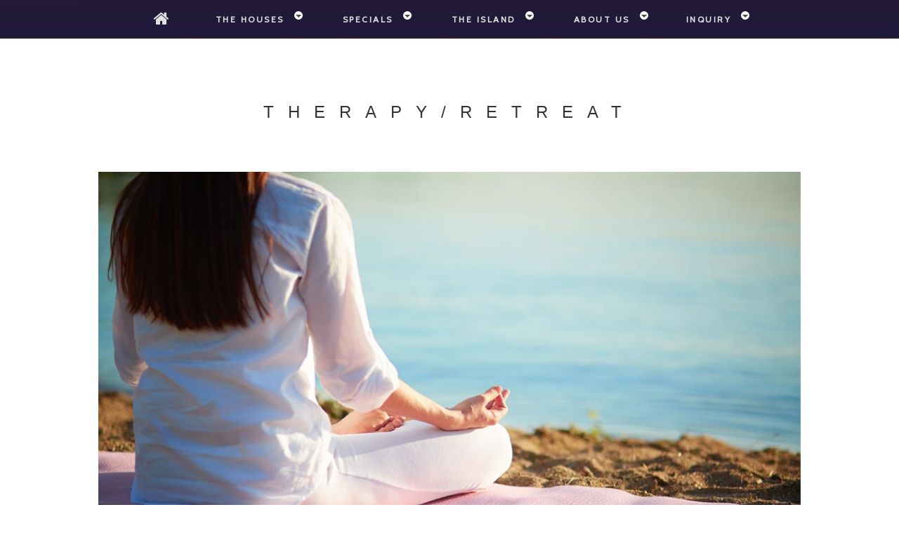

--- FILE ---
content_type: text/html
request_url: http://serifians.com/yoga.html
body_size: 2439
content:
<!DOCTYPE html>
<!--[if lt IE 7 ]><html class="ie ie6" lang="en"> <![endif]-->
<!--[if IE 7 ]><html class="ie ie7" lang="en"> <![endif]-->
<!--[if IE 8 ]><html class="ie ie8" lang="en"> <![endif]-->
<!--[if (gte IE 9)|!(IE)]><!--><html lang="en"> <!--<![endif]-->
<head>

    <!-- Basic Page Needs
  ================================================== -->
	<meta charset="utf-8">
	<title>Serifians Residences Serifos retreat therapy yoga</title>
	<meta name="description" content="">
	<meta name="author" content="">
	
    <!-- Mobile Specific Metas
	================================================== -->
	<meta name="viewport" content="width=device-width, initial-scale=1, maximum-scale=1">
    
    <!-- CSS
	================================================== -->
  	<link rel="stylesheet" href="css/zerogrid.css">
	<link rel="stylesheet" href="css/style.css">
	
	<!-- Custom Fonts -->
    <link href="font-awesome/css/font-awesome.min.css" rel="stylesheet" type="text/css">
	
	
	<link rel="stylesheet" href="css/menu3.css">
	<script src="js/jquery1111.min.js" type="text/javascript"></script>
	<script src="js/menu3.js"></script>
		
	<!--[if lt IE 8]>
       <div style=' clear: both; text-align:center; position: relative;'>
         <a href="http://windows.microsoft.com/en-US/internet-explorer/Items/ie/home?ocid=ie6_countdown_bannercode">
           <img src="http://storage.ie6countdown.com/assets/100/images/banners/warning_bar_0000_us.jpg" border="0" height="42" width="820" alt="You are using an outdated browser. For a faster, safer browsing experience, upgrade for free today." />
        </a>
      </div>
    <![endif]-->
    <!--[if lt IE 9]>
		<script src="js/html5.js"></script>
		<script src="js/css3-mediaqueries.js"></script>
	<![endif]-->
	
</head>

<body>
	<div class="wrap-body">
		<div id="cssmenu" class="align-center">
			<ul>
			   <li><a href="index.html"><span><i class="fa fa-home fa-2x"></i></span></a></li>
			   <li class="has-sub"><a href="#"><span>THE HOUSES</span></a>
				<ul>
					<li><a href="image-switcher.html"><span>THE HOUSES</span></a></li>
					<li><a href="vagia-res.html"><span>VAGIA RESIDENCE</span></a></li>
					<li><a href="vagia-bufo.html"><span>BUFO-VAGIA</span></a></li>
					<li><a href="vagia-lizard.html"><span>LIZARD-VAGIA</span></a></li>
					<li><a href="glaronissi-res.html"><span>GLARONISSI RESIDENCE</span></a></li>
					<li><a href="glaronissi-scorpio.html"><span>SCORPIO-GLARONISSI</span></a></li>
					<li><a href="glaronissi-snake.html"><span>SNAKE-GLARONISSI</span></a></li>
					<li><a href="serifians-beetle.html"><span>BEETLE</span></a></li>
					<li><a href="serifians-cricket.html"><span>CRICKET</span></a></li>
					<li><a href="serifians-tortuga.html"><span>TORTUGA</span></a></li>
					<li><a href="serifians-amour.html"><span>AMOUR-CHORA</span></a></li>					
					<li><a href="amenities.html"><span>HOUSE ESSENTIALS</span></a></li>
					<li><a href="neighborhood.html"><span>OUR NEIGHBORHOOD</span></a></li>
				  </ul>
			   </li>
				  <li class="has-sub"><a href="#"><span>SPECIALS</span></a>
				<ul>
					<li><a href="specials.html"><span>SPECIALS</span></a></li>
					<li><a href="activities.html"><span>ACTIVITIES</span></a></li>
					<li><a href="yoga.html"><span>THERAPY/RETREAT</span></a></li>
					<li><a href="weddings.html"><span>WEDDINGS</span></a></li>
					<li><a href="workshops.html"><span>WORKSHOPS</span></a></li>
					<li><a href="sunsetrace.html"><span>SUNSET RACE</span></a></li>
				  </ul>
			   </li>
			    <li class="has-sub"><a href="#"><span>THE ISLAND</span></a>
				<ul>
					<li><a href="island.html"><span>THE ISLAND</span></a></li>
					<li><a href="serifos.html"><span>SERIFOS</span></a></li>
					<li><a href="chora.html"><span>CHORA</span></a></li>
					<li><a href="beaches.html"><span>BEACHES</span></a></li>
					<li><a href="history.html"><span>HISTORY</span></a></li>
					<li><a href="mythology.html"><span>MYTHOLOGY</span></a></li>
					<li><a href="local-products.html"><span>LOCAL PRODUCTS</span></a></li>
					<li><a href="associates.html">OUR ASSOCIATES</span></a></li>
					<li><a href="sunsetrace.html"><span>SUNSET RACE</span></a></li>
					<li><a href="activities.html"><span>ACTIVITIES</span></a></li>
					<li><a href="info.html"><span>USEFUL INFO</span></a></li>
					<li><a href="climate-map.html"><span>MAP & CLIMATE</span></a></li>
				  </ul>
					 </li>
			   <li class="has-sub"><a href="#"><span>ABOUT US</span></a>
				<ul>
					 <li><a href="about.html"><span>WHO WE ARE</span></a></li>
					 <li><a href="reviews.html"><span>REVIEWS</span></a></li>
					 
					 <li><a href="athensconnect.html"><span>ATHENS CONNECT</span></a></li>
			    </ul>
				
				  <li class="has-sub"><a href="#"><span>INQUIRY</span></a>
				<ul>
					 <li><a href="booking.html"><span>BOOKING INQUIRY</span></a></li>
					 <li><a href="prices.html"><span>PRICES</span></a></li>
					 <li><a href="house-rules.html"><span>HOUSE RULES</span></a></li>
					 <li><a href="contact.html"><span>CONTACT</span></a></li>
				  </ul>
		</ul>
		</div>
		<header class="">
<br><br>
		</header>
		<!--////////////////////////////////////Container-->
		<section id="container">
			<div class="wrap-container">
				<!-----------------Content-Box-------------------->
				<article class="post zerogrid">
					<div class="row wrap-post"><!--Start Box-->
					
						<div class="entry-header">
						  <h2 class="entry-title"><a href="#">THERAPY/RETREAT</a></h2>
						</div>
						<div class="post-thumbnail-wrap">
							<img src="images/yoga.jpg">
						</div>

<div class="mycontent">
<div class="col-1-4">&nbsp;</div>
<div class="col-2-4">
<p>...</p>
<p><br>
</p>
</div>
<div class="col-1-4">&nbsp;</div>
<div class="clear"></div>
<div class="col-full">
<p></p>
<h2 style="letter-spacing:20px">YOGA RETREAT</h2>
<p></p>
</div>
<div class="col-1-4">&nbsp;</div>
<div class="col-2-4">
<p>&nbsp;</p>
<p>...</p>
<p>&nbsp;</p>
</div>
<div class="col-1-4">&nbsp;</div>

</article>

				<div class="zerogrid"></div>
			</div>
			</div>
		</section>
		<!--////////////////////////////////////Footer-->
		<footer>
			<div class="zerogrid wrap-footer">
				<div class="row">
					<div class="col-1-4">
						<div class="wrap-col">
							<a href="index.html"><img src="images/serifians-white.jpg" width="90%"></a>							
							<p>Serifians Residences<br/>
							84005 Vagia-Serifos<br/>
							Cycladic islands<br/>
							Greece</p>
							<br/>
						</div>
					</div>
					<div class="col-1-4">
						<div class="wrap-col">
							<h5>Accommodation</h5>
							<ul>
								<li><a href="vagia-res.html">Vagia Residence</a></li>
								<li><a href="vagia-bufo.html">Bufo-Vagia</a></li>
								<li><a href="vagia-lizard.html">Lizard-Vagia</a></li>
								<li><a href="glaronissi-res.html">Glaronissi Residence</a></li>
								<li><a href="glaronissi-scorpio.html">Scorpio-Glaronissi</a></li>
								<li><a href="glaronissi-snake.html">Snake-Glaronissi</a></li>
								<li><a href="serifians-beetle.html">Beetle</a></li>
								<li><a href="serifians-cricket.html">Cricket</a></li>
								<li><a href="serifians-tortuga.html">Tortuga</a></li>
								<li><a href="serifians-amour.html">Amour-Chora</a></li>
							</ul>
						</div>
					</div>
					<div class="col-1-4">
						<div class="wrap-col">
							<a href="contact.html"><h5>Contact</h5></a>
							 T: +30 210 3640 323-4<br>
							 
							 E: serifians@gmail.com <br/><br>
<h5>AirBnB Links</h5>
<a href="athensconnect.html">Athens Connect</a>

						</div>
					</div>
					<div class="col-1-4">
						<div class="wrap-col">
							<h5>About us</h5>
							<ul>
								<li><a href="about.html">Who we are</a></li>
								<li><a href="gettingthere.html">How to get there</a></li>
					            <li><a href="athensconnect.html">Athens Connect</a></li>
								<li><a href="contact.html">Contact</a></li>
							</ul>
						</div>
					</div>					
				</div>
			</div>
			<div class="">
				<div class="wrapper" style="text-align:center">
					Copyright @<a href="www.diafimin.com" target="_blank" rel="nofollow">diafimin 2017-2023</a> Designed by <a href="" target="_blank" rel="nofollow">diafimin.com</a>
				</div>
			</div>
		</footer>
	</div>
</body></html>

--- FILE ---
content_type: text/css
request_url: http://serifians.com/css/style.css
body_size: 3479
content:
/*
Free Html5 Responsive Templates
Author URI: http://www.html5xcss3.com/
*/
@import url(https://fonts.googleapis.com/css?family=Merriweather);
@import url(https://fonts.googleapis.com/css?family=Cabin);
/* ---------------------------------------------------------------------------- */
/* ------------------------------------Reset----------------------------------- */
/* ---------------------------------------------------------------------------- */
a,abbr,acronym,address,applet,article,aside,audio,b,blockquote,big,body,center,canvas,caption,cite,code,command,datalist,dd,del,details,dfn,dl,div,dt,em,embed,fieldset,figcaption,figure,font,footer,form,h1,h2,h3,h4,h5,h6,header,hgroup,html,i,iframe,img,ins,kbd,keygen,label,legend,li,meter,nav,object,ol,output,p,pre,progress,q,s,samp,section,small,span,source,strike,strong,sub,sup,table,tbody,tfoot,thead,th,tr,tdvideo,tt,u,ul,var{background:transparent;border:0 none;font-size:100%;margin:0;padding:0;border:0;outline:0;vertical-align:top;}ol, ul {list-style:none;}blockquote, q {quotes:none;}table, table td {padding:0;border:none;border-collapse:collapse;}img {vertical-align:top;}embed {vertical-align:top;}
article, aside, audio, canvas, command, datalist, details, embed, figcaption, figure, footer, header, hgroup, keygen, meter, nav, output, progress, section, source, video {display:block;}
mark, rp, rt, ruby, summary, time {display:inline;}
input, textarea {border:0; padding:0; margin:0; outline: 0;}
iframe {border:0; margin:0; padding:0;}
input, textarea, select {margin:0; padding:0px;}


/* ---------------------------------------------------------------------------- */
* {
  -webkit-box-sizing: border-box;
     -moz-box-sizing: border-box;
          box-sizing: border-box;
}
/* ---------------------------------------------------------------------------- */


html { -webkit-text-size-adjust: none;}
.video embed,.video object,.video iframe { width: 100%;  height: auto;}
img{max-width:100%;	height: auto;width: auto\9; /* ie8 */}

a{color:   #18929a;text-decoration: none;}
.amenities {
    text-align:left;
    font-size:110%;
}
.amenities img {
    margin:0 10px 0 0!important;   
    width:45px;
    height:45px;   
    display: inline-block!important;
    vertical-align: middle!important;
    float: none;
   
}
.reviews img {
    margin:0 10px 0 0!important;   
    width:78px;
    height:78px;   
    display: inline-block!important;  
    float: none;   
}
.reviews a{
    vertical-align: bottom!important;
    margin:0;
    padding: 0;
    text-align:left;
}
.vcenter {
    display: inline-block!important;
    vertical-align: middle!important;
    float: none;
}
a:hover {color: #628d7c; text-decoration: none;}

h1, h2 	{
	font-size: 24px;
	line-height: 30px;
	color: #333;
}
h3, h4	{font-size: 20px;line-height: 20px;}
h5, h6	{font-size: 16px;line-height: 16px;}

p{margin: 10px 0;}

label {cursor:pointer;margin:5px 0;display:block;font-weight:bold;}
input, select {display:block;width:100%;color:#222;border:1px solid #d1d1d1;padding:23px;margin: 5px 0 20px 0;font-size: 16px;}
input[type="submit"]{padding: 15px;}
textarea {display:block;width:100%;height:250px;background-color:#fff; color:#222;border:1px solid #d1d1d1;padding:10px;margin: 5px 0 20px 0;}

.t-center{text-align: center;}
.t-left{text-align: left;}
.t-right{text-align: right;}
.f-right{float: right;}
.f-left{float: left;}

.post{}
.post:after, .post:before, article:after, article:before, section:after, section:before{clear: both; content: '\0020'; display: block; visibility: hidden; width: 0; height: 0;}
.post img{margin: 30px 0;}


.clear{content: "\0020"; display: block; height: 0; clear: both; visibility: hidden; }
.clearfix:after, .clearfix:before{clear: both; content: '\0020'; display: block; visibility: hidden; width: 0; height: 0;}

hr{border: 0;height: 3px;margin: 20px auto;}
hr.line-1{background: #fff;max-width: 30px;}
hr.line-2{background: #333;max-width: 40px;height: 4px;}

/*-- Color --*/
.color-blue, .color-red, .color-yellow, .color-green {font-weight: 500;}
.color-blue{color: #2FBFCA !important;}
.color-red{color: #fc5b78 !important;}
.color-yellow{color: #E8D01D !important;}
.color-green{color: #17AD4A !important;}
.color-orange{color: #FF993F !important;}
/* ---------------------------------------------------------------------------- */
/* ------------------------------------Html-Body------------------------------- */
/* ---------------------------------------------------------------------------- */
html, body {width:100%; padding:0; margin:0;}

body {
font: 14px/25px SuisseIntl-Thin-WebXL,Helvetica,sans-serif;
background: #fff;
}

body .wrap-body{}

/* ---------------------------------------------------------------------------- */
/* -------------------------------------Header--------------------------------- */
/* ---------------------------------------------------------------------------- */
header{text-align: center;background: #fff;}
header .logo {color: #333;padding: 45px 0 30px;}
header .logo span{font-family: SuisseIntl-Thin-WebXL,Helvetica,sans-serif;font-size: 18px;}
@media(max-width:767px){
	header .logo{padding: 30px 0 20px;}
	header .logo a{font-size: 65px;}
	header .logo span{font-size: 16px;}
}
/* ---------------------------------------------------------------------------- */
/* -------------------------------------Container------------------------------ */
/* ---------------------------------------------------------------------------- */
#container {}
#container .wrap-container{}

/* ---MainContent-Article--- */
.post, .content-box {}
.post .wrap-post, .content-box .wrap-box, .comments-are {padding:0px; position: relative;background: #fff;margin: 0px 0 ;}
article{text-align: center;}
article:after, article:before{clear: both; content: '\0020'; display: block; visibility: hidden; width: 0; height: 0;}
article img{height: auto;width: 100%; border: none;}
article .entry-header{padding: 40px 0;}
article .entry-header h2.entry-title{font-family: SuisseIntl-Thin-WebXL,Helvetica,sans-serif;font-size: 24px;line-height: 30px;color: #575756;letter-spacing: 2px;font-weight: 600;margin: 0;text-transform: uppercase;}
article .entry-header h2.entry-title a {color: #575756;margin: 0;}
article .entry-title-blog a:hover {color: #628d7c;}
article .entry-header .time {font-family: SuisseIntl-Thin-WebXL,Helvetica,sans-serif;color: #aaaaaa;font-size: 17px;padding-bottom: 10px;display: block;}
article .entry-header .cat-links {font-family: SuisseIntl-Thin-WebXL,Helvetica,sans-serif;font-size: 17px;color: #7fcaad;text-transform: uppercase;letter-spacing: 2px;padding-top: 10px;display: block;}

article .post-thumbnail-wrap {text-align: center;width: 100%;}
article .post-thumbnail-wrap img {}

article .entry-content{ 
    font-family: SuisseIntl-Thin-WebXL,Helvetica,sans-serif;
    font-size: 14px;
    letter-spacing: 1.5px;
    line-height: 1.7;
	color: #686868;
	padding: 40px 120px;
	text-align: justify;}
	
@media(max-width:767px){
	.entry-content, article .entry-content { padding: 10px 20px;}
}
____article__ .entry-content p{color: #686868;
    font-family: SuisseIntl-Thin-WebXL,Helvetica,sans-serif;
    font-size: 14px;
    letter-spacing: 1.5px;
    line-height: 1.7;

}
article .entry-content blockquote {border-left: 3px solid #1c7791;font-size: 18px;margin: 0 50px;font-style: italic;color: #666;padding-left: 20px;}
article .entry-content ol {
	float: left;
	text-align: justify;
	margin: 10px 50px;
	font-size: 16px;
	list-style-type: circle;
	font-weight: bold;
	color: #099;
}


/* ---------Footer--------------------------------- */

footer{background: #191B1F;color: #ccc;font-size: 14px;padding: 50px 0 20px;}

footer h3{color: #fff;font-size: 20px;margin-bottom: 30px;}
footer a{color:#92907C;}
footer a:hover{color:#fff;}
footer .wrap-footer{color: #92907C;padding: 30px 0 70px;border-bottom: 1px solid #555;}
/*
footer .wrap-footer ul li {margin-bottom: 5px;border-bottom: 1px solid #555;padding: 10px 0 15px;}
footer .logo img{max-width: 170px;}
footer .col-footer-1 {}
footer .col-footer-2 {}
footer .col-footer-3 {}
*/
footer .wrap-map{background: #555;padding: 5px;border: 1px solid #999;}
footer .logo{top: 0px;margin-bottom: 20px;text-align: center;}
@media(max-width:767px){
footer .wrap-footer img {max-width:170px}
}
.copyright{}
.copyright .wrapper{padding: 20px 0;}
.copyright ul.quick-link li {display: inline-block;margin-right: 10px;}


/* ------------------  Contact  ------------- */
#contact_form, #comment {padding:20px 30px 0;}

#ff .sendButton , #comment_form .sendButton {cursor:pointer;background-color:#575756;-webkit-border-radius:3px;-moz-border-radius:3px;border-radius:3px;width:30%;color:#ffffff;margin-top: 50px;}
#ff .sendButton:hover , #comment_form .sendButton:hover{opacity: 0.8;}
@media(max-width:767px){
#ff .sendButton {width:80%;}
}

.sendmessage {
    color: green;
    border:1px solid green;
    display:none;
    text-align:center;
    padding:15px;
    font-weight:600;
    margin-bottom:15px;
}

.errormessage {
    color: red;
    display:none;
    border:1px solid red;
    text-align:center;
    padding:15px;
    font-weight:600;
    margin-bottom:15px;
}

.sendmessage.show, .errormessage.show, .show {
	display:block;
}


/* -----------Button----- */

a.button{background-color: #333;border-radius: 4px; padding: 10px 15px;color: #fff;}
a.button:hover{background-color: #eee;color: #333;}

/* ---------------------------------------------------------------------------- */
/* ----------------------------------Carousel---------------------------------- */
/* ---------------------------------------------------------------------------- */
.owl-controls .owl-buttons div {position: absolute;color:#777;opacity: 0.7;}
.owl-carousel:hover .owl-buttons div {color:#fff;}
.owl-controls .owl-buttons .owl-prev {left: 10px;top: 50%;}
.owl-controls .owl-buttons .owl-next {right: 10px;top: 50%;}
.owl-carousel{margin-bottom: 20px;}
.owl-carousel .owl-buttons div i {font-size: 40px;margin: -20px 0 0;}
.owl-carousel .item{position: relative;margin-left: 10px; margin-right: 10px;}
.carousel-caption {position: absolute;top: 95%;transform: translateY(-95%);bottom: auto;padding: 0;text-align: center;width: 100%;left: auto;right: auto;text-shadow: none;}
.carousel-caption-title {margin: 0;padding: 0;}
.carousel-caption-title a {font-size: 18px;font-size: 1.125em;font-family: SuisseIntl-Thin-WebXL,Helvetica,sans-serif;text-transform: uppercase;letter-spacing: 2px;color: #373735;}
.carousel-caption-title {white-space: nowrap;overflow: hidden;text-overflow: ellipsis;}
.carousel-caption-title a:hover {color: #628d7c;}
.carousel-caption-category {margin: 0;padding: 0;}
.carousel-caption-category a {color: #aaaaaa;font-size: 14px;font-size: 0.875em;letter-spacing: .5px;text-transform: lowercase;}
.carousel-caption-category a:hover {color: #628d7c;}
.carousel-caption-inner {background: rgba(255,255,255,0.6);padding: 10px 13px;

max-width: 80%;margin: 0 auto;display: inline-block;}

/* ---------------------------------------------------------------------------- */
/* --------------------------------Google-Map---------------------------------- */
/* ---------------------------------------------------------------------------- */
.maps iframe{
    pointer-events: none;
}


.wrap-body #container .wrap-container .post.zerogrid .row.wrap-post .entry-content,
.mycontent { 
    font-family: SuisseIntl-Thin-WebXL,Helvetica,sans-serif;
    font-size: 13px;
    letter-spacing: 1.5px;
    line-height: 1.7;
	color: #686868;
	padding: 40px 120px;
	text-align: justify;
}
@media(max-width:767px){
.wrap-body #container .wrap-container .post.zerogrid .row.wrap-post .entry-content,
.entry-content, .mycontent {padding: 10px 20px;}
}
.mycontent h2 {font-weight: normal; text-align: center;}
.mycontent ul {list-style-type: square;} 
.mycontent ul li {margin-left: 36px;color:#31C1D8;}

article .entry-header h2.entry-title,
article .entry-header h2.entry-title a {
	font-size: 24px;
	line-height: 30px;
	color: #333;
	letter-spacing:20px;
	font-weight: normal;
    text-align: center;
}

@media(max-width:767px){
.mycontent h2 {font-size: 20px;letter-spacing:0!important;}
article .entry-header h2.entry-title,
article .entry-header h2.entry-title a{
	letter-spacing:0!important;
}
}

footer h5 {margin-bottom:12px;}
footer {
  background-image:url(bg-footer2.jpg);
  background-repeat:repeat-x;
  background-size:100% 100%;
  background-position:top;
}

.amenities {
	text-align:left;
	font-size:110%;
}
.amenities img {
	margin:0 10px 0 0!important;	
	width:45px;
	height:45px;	
	display: inline-block!important;
    vertical-align: middle!important;
    float: none;	
}
.reviews img {
	margin:0 10px 0 0!important;	
	width:78px;
	height:78px;	
	display: inline-block!important;   
    float: none;	
}
.reviews a{
	vertical-align: bottom!important;
	margin:0;
	padding: 0;
	text-align:left;
}
.vcenter {
    display: inline-block!important;
    vertical-align: middle!important;
    float: none;
}
.text-left {text-align:left!important;}

--- FILE ---
content_type: text/css
request_url: http://serifians.com/css/menu3.css
body_size: 1789
content:
#cssmenu {
  width: auto;
  /*min-height:80px;*/
  padding: 0;
  /*line-height: 1;*/
  display: block;
  position: relative;
  font-family: SuisseIntl-Thin-WebXL,Cabin,sans-serif; font-weight: 150;
  z-index: 9999;
  background-image: url(bg-menu2.jpg);
}
#cssmenu ul {
  list-style: none;
  margin: 0;
  padding: 0;
  display: block;
}
#cssmenu ul:after,
#cssmenu:after {
  content: " ";
  display: block;
  font-size: 0;
  height: 0;
  clear: both;
  visibility: hidden;
}
#cssmenu ul li {
  margin: 0 10px;
  padding: 0;
  display: block;
  position: relative;
}
#cssmenu ul li a {
  text-decoration: none;
  display: block;
  margin: 0;
  -webkit-transition: color .2s ease;
  -moz-transition: color .2s ease;
  -ms-transition: color .2s ease;
  -o-transition: color .2s ease;
  transition: color .2s ease;
  -webkit-box-sizing: border-box;
  -moz-box-sizing: border-box;
  box-sizing: border-box;
}
#cssmenu ul li ul {
  position: absolute;
  left: -9999px;
  top: auto;
}
#cssmenu ul li ul li {
  max-height: 0;
  margin: 0;
  position: absolute;
  -webkit-transition: max-height 0.4s ease-out;
  -moz-transition: max-height 0.4s ease-out;
  -ms-transition: max-height 0.4s ease-out;
  -o-transition: max-height 0.4s ease-out;
  transition: max-height 0.4s ease-out;
  background: #ffffff;
}
#cssmenu ul li ul li.has-sub:after {
  display: block;
  position: absolute;
  content: "";
  height: 10px;
  width: 10px;
  border-radius: 5px;
  background: #000000;
  z-index: 1;
  top: 13px;
  right: 15px;
}
#cssmenu.align-right ul li ul li.has-sub:after {
  right: auto;
  left: 15px;
}
#cssmenu ul li ul li.has-sub:before {
  display: block;
  position: absolute;
  content: "";
  height: 0;
  width: 0;
  border: 3px solid transparent;
  border-left-color: #ffffff;
  z-index: 2;
  top: 15px;
  right: 15px;
}
#cssmenu.align-right ul li ul li.has-sub:before {
  right: auto;
  left: 15px;
  border-left-color: transparent;
  border-right-color: #ffffff;
}
#cssmenu ul > li > a > span {
  font-size: 12px;/*14px*/
}
#cssmenu ul li ul li a {
  font-size: 12px;/*14px*/
  font-weight: 400;
  text-transform: none;
  color: #000000;
  letter-spacing: 0;
  display: block;
  width: 170px;
  padding: 11px 10px 11px 20px;
}
#cssmenu ul li ul li:hover > a,
#cssmenu ul li ul li.active > a {color: #000;}
#cssmenu ul li ul li:hover:after,
#cssmenu ul li ul li.active:after {background: #000;}
#cssmenu ul li ul li:hover > ul {left: 100%;top: 0;}
#cssmenu ul li ul li:hover > ul > li {
  max-height: 72px;
  position: relative;
}
#cssmenu > ul > li {float: left;}
#cssmenu.align-center > ul > li {float: none;display: inline-block;}
#cssmenu.align-center > ul {text-align: center;}
#cssmenu.align-center ul ul {text-align: left;}
#cssmenu.align-right > ul {float: right;}
#cssmenu.align-right > ul > li:hover > ul {left: auto;right: 0;}
#cssmenu.align-right ul ul li:hover > ul {right: 100%; left: auto;}
#cssmenu.align-right ul ul li a {text-align: right;}
#cssmenu > ul > li:after {
  content: "";
  display: block;
  position: absolute;
  width: 100%;
  height: 0;
  top: 0;
  z-index: 0;
  background: #ffffff;
  -webkit-transition: height .2s;
  -moz-transition: height .2s;
  -ms-transition: height .2s;
  -o-transition: height .2s;
  transition: height .2s;
}
#cssmenu > ul > li.has-sub > a {
  padding-right: 40px;
}
#cssmenu > ul > li.has-sub > a:after {
  display: block;
  content: "";
  background: #fff;
  height: 12px;
  width: 12px;
  position: absolute;
  border-radius: 13px;
  right: 14px;
  top: 16px;
}
#cssmenu > ul > li.has-sub > a:before {
  display: block;
  content: "";
  border: 4px solid transparent;
  border-top-color: #333;
  z-index: 2;
  height: 0;
  width: 0;
  position: absolute;
  right: 16px;
  top: 21px;
}
#cssmenu > ul > li > a {
  color: #ddd;
  padding: 15px 20px;
  font-weight: 600;
  letter-spacing: 2.5px;
  text-transform: uppercase;
  font-size: 14px;
  z-index: 2;
  position: relative;
}
#cssmenu > ul > li:hover:after,
#cssmenu > ul > li.active:after {height: 100%;}
#cssmenu > ul > li:hover > a,
#cssmenu > ul > li.active > a {color: #333;}
#cssmenu > ul > li:hover > a:after,
#cssmenu > ul > li.active > a:after {background: #000000;}
#cssmenu > ul > li:hover > a:before,
#cssmenu > ul > li.active > a:before {border-top-color: #fff;}
#cssmenu > ul > li:hover > ul {left: 0;}
#cssmenu > ul > li:hover > ul > li {
  max-height: 72px;
  position: relative;
  background: #ffffff;
}
#cssmenu > ul > li > ul > li:hover > ul > li{background: #fff;}
#cssmenu > ul > li:hover > ul > li a{color: #333;}
#cssmenu #menu-button {display: none;}
#cssmenu > ul > li > a {display: block;}
#cssmenu > ul > li > a > span {width: auto;height:100%;}
#cssmenu > ul > li > ul {width: 170px;display: block;}
#cssmenu > ul > li > ul > li {width: 170px; display: block;}


#cssmenu {
  background-image:url(bg-menu2.jpg);
  background-repeat:repeat-x;
  background-size:100% 100%;
  background-position:top;
  opacity : 0.90; 
}


@media all and (max-width: 800px), only screen and (-webkit-min-device-pixel-ratio: 2) and (max-width: 1024px), only screen and (min--moz-device-pixel-ratio: 2) and (max-width: 1024px), only screen and (-o-min-device-pixel-ratio: 2/1) and (max-width: 1024px), only screen and (min-device-pixel-ratio: 2) and (max-width: 1024px), only screen and (min-resolution: 192dpi) and (max-width: 1024px), only screen and (min-resolution: 2dppx) and (max-width: 1024px) {

#cssmenu{background-color: #373735;}

#cssmenu > ul > li.has-sub {
    background-image: url(downArrow.png);
    background-repeat: no-repeat;
    background-position: 95% 50%;
}

  #cssmenu > ul {
    max-height: 0;
    overflow: hidden;
    -webkit-transition: max-height 0.35s ease-out;
    -moz-transition: max-height 0.35s ease-out;
    -ms-transition: max-height 0.35s ease-out;
    -o-transition: max-height 0.35s ease-out;
    transition: max-height 0.35s ease-out;
  }
#cssmenu > ul > li > ul {width: 100%;display:none;}
#cssmenu.align-right ul li a {text-align: left;}
#cssmenu > ul > li > ul > li {width: 100%; display: block;}
#cssmenu.align-right ul ul li a {text-align: left;}
#cssmenu > ul > li > ul > li > a {width: 100%;display: block;}
#cssmenu ul li ul li a {width: 100%;}
#cssmenu.align-center > ul {text-align: left;}
#cssmenu.align-center > ul > li {display: block;}
#cssmenu > ul.open {
	max-height: 1000px;
	border-top: 1px solid rgba(110, 110, 110, 0.25);
}
#cssmenu ul {width: 100%;}
#cssmenu ul > li {float: none; width: 100%;}

#cssmenu > ul > li > a,
#cssmenu > ul > li:hover > a,
#cssmenu > ul > li.active > a {color: #fff;}
#cssmenu ul li a {
    -webkit-box-sizing: border-box;
    -moz-box-sizing: border-box;
    box-sizing: border-box;
    width: 100%;
    padding: 12px 20px;
  }
#cssmenu ul > li:after {display: none;}
#cssmenu ul li.has-sub > a:after,
#cssmenu ul li.has-sub > a:before,
#cssmenu ul li ul li.has-sub:after,
#cssmenu ul li ul li.has-sub:before {display: none;}
#cssmenu ul li ul,
#cssmenu ul li ul li ul,
#cssmenu ul li ul li:hover > ul,
#cssmenu.align-right ul li ul,
#cssmenu.align-right ul li ul li ul,
#cssmenu.align-right ul li ul li:hover > ul {
    left: 0;
    position: relative;
    right: auto;
}



#cssmenu ul li ul li,
#cssmenu ul li:hover > ul > li {background-color: #fff; max-height: 999px; position: relative;}
#cssmenu > ul > li:hover > ul > li {background-color: #fff;}


#cssmenu ul li ul li a {padding: 8px 20px 8px 35px;}
#cssmenu ul li ul ul li a {padding: 8px 20px 8px 50px;}

#cssmenu ul li ul li  a {color: #000;}
#cssmenu ul li ul li:hover > a {color: #000;}
  
  



#cssmenu > ul > li:hover > ul > li a{color: #000;}

#cssmenu ul li ul li:hover > a,
#cssmenu ul li ul li.active > a {color: #999;}

#cssmenu > ul > li > ul > li:hover > ul > li{background-color: #fff;}  
  
  
 #cssmenu #menu-button {
    display: block;
    -webkit-box-sizing: border-box;
    -moz-box-sizing: border-box;
    box-sizing: border-box;
    width: 100%;
    padding: 15px 20px;
    text-transform: uppercase;
    font-weight: 700;
    font-size: 14px;
    letter-spacing: 1px;
    color: #ffffff;
    cursor: pointer;
  }
  #cssmenu #menu-button:after {
    display: block;
    content: '';
    position: absolute;
    height: 3px;
    width: 22px;
    border-top: 2px solid #ffffff;
    border-bottom: 2px solid #ffffff;
    right: 20px;
    top: 16px;
  }
  #cssmenu #menu-button:before {
    display: block;
    content: '';
    position: absolute;
    height: 3px;
    width: 22px;
    border-top: 2px solid #ffffff;
    right: 20px;
    top: 26px;
  }
  
}








--- FILE ---
content_type: application/javascript
request_url: http://serifians.com/js/menu3.js
body_size: 304
content:
(function($){
//var ww;
$(document).ready(function() {
	//ww= document.body.clientWidth;
	$('#cssmenu').prepend('<div id="menu-button">Menu</div>');
	$('#cssmenu #menu-button').on('click', function(e){		
		e.preventDefault();	
		var menu = $(this).next('ul');
		if (menu.hasClass('open')) {menu.removeClass('open');}
		else {menu.addClass('open');}
	});
	$('#cssmenu > ul > li.has-sub').on('click', function(e){		
		//e.preventDefault();
		$(this).find("> ul").toggle();
	});
});
})(jQuery);
